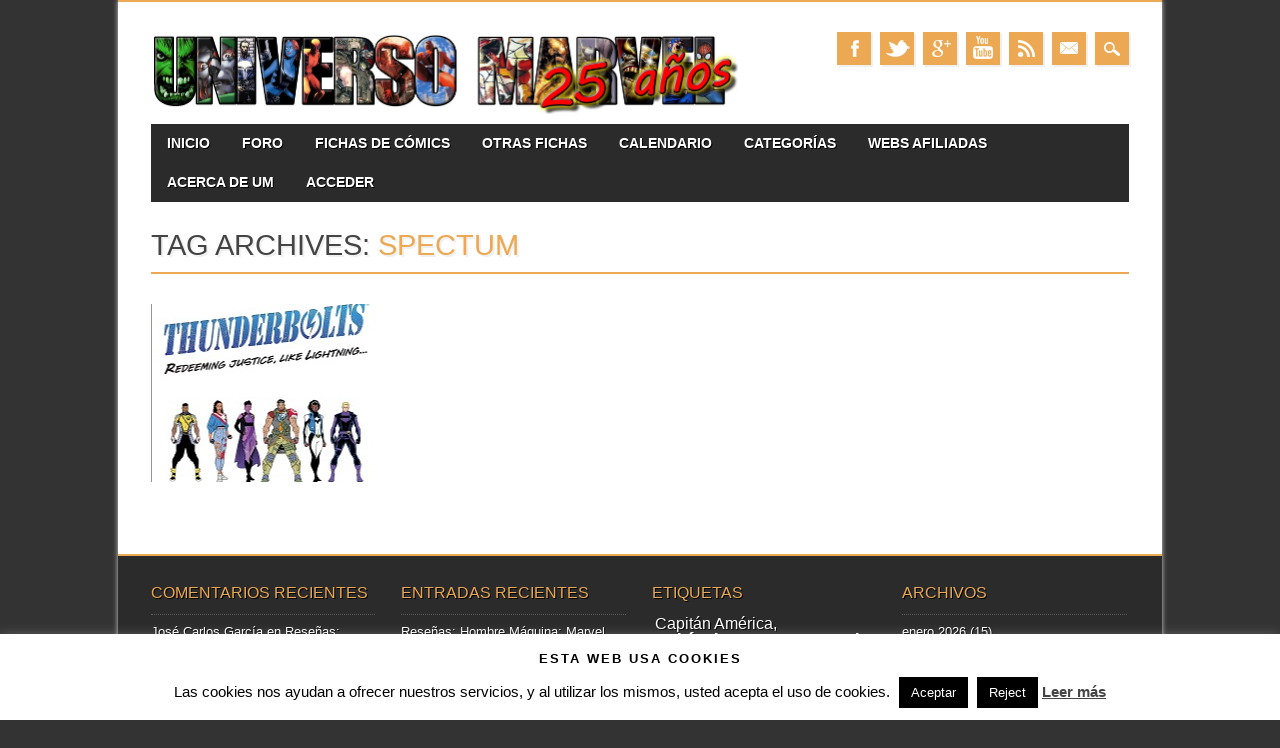

--- FILE ---
content_type: text/css
request_url: https://www.universomarvel.com/wp-content/themes/magazino-child/style.css?ver=6.9
body_size: 859
content:
/*
    Theme Name: Magazino Child
    Theme URI: http://wpthemes.co.nz/magazino/
    Author: WPThemes NZ
    Author URI: http://wpthemes.co.nz/
    Description: Magazino child theme
    Template: magazino
    Version: 1.1.5
    Tags: custom-menu, sticky-post, microformats, rtl-language-support, translation-ready, full-width-template, post-formats
    Text Domain: magazino-child
*/
@import url("../magazino/style.css");
@import url(http://fonts.googleapis.com/css?family=Fjalla+One);

/* =Theme customization starts here
-------------------------------------------------------------- */
#site-heading {
    margin-bottom: -10px;
    width: 60%;
    float: left;
}

.go-comment a,
.go-comment a:visited {
    position: absolute;
    left: 15px;
    bottom: 8px;
    display: block;
    font-size: 10px;
    line-height: 20px;
    color: #fff;
    text-decoration: none;
    text-shadow: none;
}


@media only screen and (max-width: 824px) {

	#site-heading {
		width: 100%;
		margin-bottom: 0px;
	}
	#site-logo {
		width:426px;
	}
}

@media only screen and (max-width: 530px) {

	#site-heading {
		width: 100%;
		margin-bottom: 0px;
	}
	#site-logo {
		width:100%;
	}
}

nav[role="navigation"] .menu ul li a, nav[role="navigation"] .menu #menu-icon {
	padding: 10px 16px;
	font-weight:bold;
}

/*  ---- Custom styles for 404 page --- */

#content_404 {
	width: 100%;
	border-top: 5px #eee solid;
	border-bottom: 5px #eee solid;
	padding: 4px 25px 24px 0;
	text-align: right;
	background-color: #fc0;
	margin-bottom:1em;
}
#content_404 #oops { border: 4px solid silver; margin: 25px 25px; float:left;}
#content_404 h2 { font-size:32px; font-family: 'Fjalla One', 'Arial Narrow', Arial, Helvetica, sans-serif; }
#content_404 p { margin-top:1em; font-family: 'Fjalla One', 'Arial Narrow', Arial, Helvetica, sans-serif; font-size:22px; line-height: 32px; }

#content_404 .clear {
	clear:both;
}
